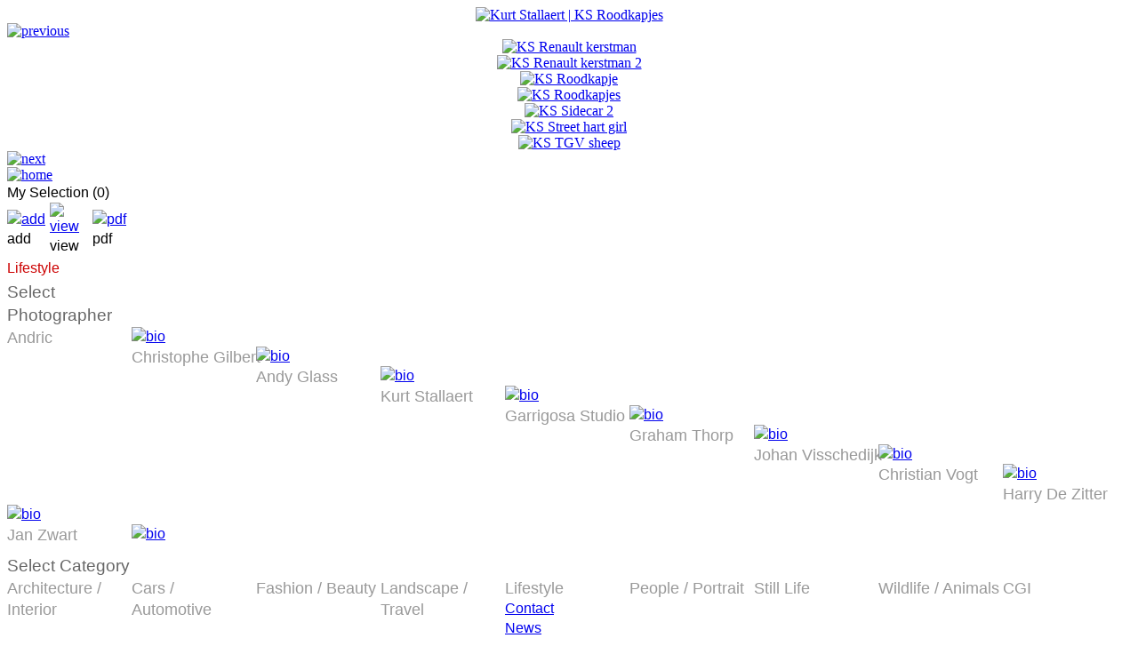

--- FILE ---
content_type: text/html
request_url: https://franskuypers.com/selection.php?cat=78&id=1994&num=119
body_size: 4092
content:
<!DOCTYPE html PUBLIC "-//W3C//DTD XHTML 1.0 Transitional//EN" "http://www.w3.org/TR/xhtml1/DTD/xhtml1-transitional.dtd">

<html xmlns="http://www.w3.org/1999/xhtml" lang="en">

<head>

<meta http-equiv="content-type" content="text/html;charset=iso-8859-1" />
<title>FRANS KUYPERS | photographers agent  | Lifestyle</title>
<meta name="author" content="Arno Toscani | Different Cake | www.differentcake.nl"/>
<meta name="description" content="see the portfolio of  at www.franskuypers.com"/>
<link href="/favicon.ico" type="image/x-icon" rel="icon"/>
<link href="/favicon.ico" type="image/x-icon" rel="shortcut icon"/>
<link rel="apple-touch-icon" href="/img/iphone-icon.png" /><link href="/css/reset.css" rel="stylesheet" type="text/css" media="all" />
<link href="/css/basic12.css" rel="stylesheet" type="text/css" media="all" />
<style type="text/css" media="all"><!--
@font-face {
font-family: 'HelNeueConBold';
src: url('/fonts/HelNeueConBold.eot');
src: url('/fonts/HelNeueConBold.eot?#iefix') format('embedded-opentype'),
	url('/fonts/HelNeueConBold.woff') format('woff'),
	url('/fonts/HelNeueConBold.ttf') format('truetype'),
	url('/fonts/HelNeueConBoldsvg#HelNeueConBold') format('svg');
font-weight: normal;
font-style: normal;
}
#menu {
font-family: HelNeueConBold, Trebuchet, 'Trebuchet MS', sans-serif;
font-size: 1.1em;
line-height: 1.4em;
}
#menu #lightbox #title {
font-weight: normal;
}
#menu #lightbox {
font-weight: normal;
}
#menu {
font-size: 1em;
}
#menu #selection-title #title {
color: #cc0000;
font-size: 16px;
line-height: 1.8em;
}
#menu-text .selection-name {
width: 140px;
float: left;
color: #999;
font-size: 1.1em;
line-height: 1.4em;
}
#menu-text .selection-name:hover {
color: #c00;
}
#menu .menu-title {
width: 145px;
font-size: 1.2em;
font-weight: normal;
color: #666;
line-height: 1.4em;
}
.highlight {
font-weight: normal;
}
--></style>
<script src="//ajax.googleapis.com/ajax/libs/jquery/1.8.0/jquery.min.js" type="text/javascript"></script>
<!-- jQuery easing -->
<script type="text/javascript">
    function slideToggle(id) {
      $(id).slideToggle( {
          duration: 200,
          easing: 'swing'
       });
    }
</script>
<!-- show/hide photo info -->
<script type="text/javascript"><!--
(document.getElementById) ? dom = true : dom = false;

function info() {
	if(dom) {
		if(document.getElementById("infoframe").style.visibility!='visible') {
			showIt();
		} else {
			hideIt();
		}
	}
  if (document.layers) {
  	if(document.layers["infoframe"].visibility!='hide') {
			showIt();
		} else {
			hideIt();
		}
  } 
}
function hideIt() {
  if (dom) {
  	document.getElementById("infoframe").style.visibility='hidden';
  }
  if (document.layers) {
  	document.layers["infoframe"].visibility='hide';
  } 
}
function showIt() {
  if (dom) {
  	document.getElementById("infoframe").style.visibility='visible';
  }
  if (document.layers) {
  	document.layers["infoframe"].visibility='show';
  }
}
function Super() {
	if(dom) {
		if(document.getElementById("superframe").style.visibility!='visible') {
			showSuper();
		} else {
			hideSuper();
		}
	}
  if (document.layers) {
  	if(document.layers["superframe"].visibility!='hide') {
			showSuper();
		} else {
			hideSuper();
		}
  } 
}
function hideSuper() {
  if (dom) {
  	document.getElementById("superframe").style.visibility='hidden';
  	document.getElementById("outer").style.visibility='visible';
  }
  if (document.layers) {
  	document.layers["superframe"].visibility='hide';
  	document.layers["outer"].visibility='show';
  } 
}
function showSuper() {
  if (dom) {
  	document.getElementById("superframe").style.visibility='visible';
  	document.getElementById("outer").style.visibility='hidden';
  }
  if (document.layers) {
  	document.layers["superframe"].visibility='show';
  	document.layers["outer"].visibility='hide';
  }
}
// --></script>
<!-- copy protection -->
<script type="text/javascript" language="JavaScript"><!--

var specialcase = ((navigator.userAgent.indexOf('Mac') != -1) || document.all)
var flag = 0;
var msg = 'This image is protected by copyright.\n\nWe request you not to copy it.';
var x,y,x1,y1,copyAttempt;

function init() {
	if (!(document.getElementById || document.all || document.layers)) return;
	if (specialcase && document.layers)
	{
		document.captureEvents(Event.MOUSEMOVE);
		document.onmousemove = special;
	}
	for (i=0;i<document.images.length;i++)
	{
		document.images[i].onmousedown = checkIt;
		document.images[i].onmouseup = function() {return false};
		if (specialcase)
		{
			document.images[i].onmousemove = special;
			document.images[i].onclick = clearIt;
		}
	}
}

function checkIt(e) {
	copyAttempt = 0;
	if (window.Event)
	{
		x = e.screenX;
		y = e.screenY;
		theButt = (e.which == 3);
	}
	else
	{
		x = window.event.clientX;
		y = window.event.clientY;
		theButt = (window.event.button == 2);
	}
	if (theButt)
	{
		copyAttempt = 1;
		flag = 0;
		alert(msg);
		return false; // NN4 only
	}
	if (specialcase) flag = 1;
	return false;
}
function special(e) {
	theObj = '';
	if (window.Event)
	{
		x1 = e.screenX;
		y1 = e.screenY;
		if (e.target.parentNode) theObj = e.target.parentNode.tagName;
	}
	else
	{
		x1 = window.event.clientX;
		y1 = window.event.clientY;
		theObj = window.event.srcElement.parentElement.tagName;
	}
	var isLink = (theObj == 'A');
	if (flag && (!isLink || ((Math.abs(x-x1) > 10) || (Math.abs(y-y1) > 10))))
	{
		copyAttempt = 1;
		flag = 0;
		alert(msg);
		return false;
	}
}
function clearIt() {
	flag = 0;
	if (copyAttempt)
	{
		copyAttempt = 0;
		return false;
	}
}
// --></script>



</head>

<body onload="init()">
	
<script>
  (function(i,s,o,g,r,a,m){i['GoogleAnalyticsObject']=r;i[r]=i[r]||function(){
  (i[r].q=i[r].q||[]).push(arguments)},i[r].l=1*new Date();a=s.createElement(o),
  m=s.getElementsByTagName(o)[0];a.async=1;a.src=g;m.parentNode.insertBefore(a,m)
  })(window,document,'script','//www.google-analytics.com/analytics.js','ga');

  ga('create', 'UA-9990186-1', 'auto');
  ga('send', 'pageview', { 'dimension1':  '3.142.131.239'});

</script>
<div id="outer">

		<!--<div id="slide-title"><div id="title"> | Lifestyle</div></div>-->
		
	<div id="content">
		<div id="slide-pic">
		
			<table class="table100" width="100%" cellpadding="0" cellspacing="0">
			<tr>
			<td align="center" valign="middle">
		
				<table align="center" cellpadding="0" cellspacing="0">
				<tr>
				<td width="20">&nbsp;</td>
				<td align="center">
				
				<div id="pic-outer">
				
					<div id="pic" class="L-IMG" style="display:none;">
<a href="javascript:Super();"><img src="/userfiles/image/L/6299-ROODKAPJE5_RGB.jpg" border="0" alt="Kurt Stallaert | KS Roodkapjes"/></a>
					</div>

				
					<div id="infoframe" class="infoframe">
				
						<span id="infotxt" class="infotxt"></span>
				
					</div>
				
					</div>
				
				</td>
				<td width="20" valign="top"></td>
				</tr>
				</table>
				
			</td>
			</tr>
			</table>
		
		</div>
		
				
		<div id="slide-menu" class="">
		
			<div id="inner">
			
			
				<div class="nav-prev">
				
<a href="?num=118&id=1993&cat=78"><img src="/img/button-prev.gif" border="0" alt="previous"/></a>				
				</div>
				
<div class="thumb"><table class="table100" width="100%" cellpadding="0" cellspacing="0"><tr><td align="center" valign="middle"><div style="background:transparent url(/userfiles/image/XS/Stallaert-renault-kerstmanstoeldefccrop-8083-.jpg) center center no-repeat;">
	<div class="">
		<a href="?num=116&id=1991&cat=78"><img src="/img/pixel.gif" width="80" height="40" alt="KS Renault kerstman"/></a>
	</div>
</div></td></tr></table></div><div class="thumb"><table class="table100" width="100%" cellpadding="0" cellspacing="0"><tr><td align="center" valign="middle"><div style="background:transparent url(/userfiles/image/XS/Stallaert-renaultkerstmandefcc.crop-6689-.jpg) center center no-repeat;">
	<div class="">
		<a href="?num=117&id=1992&cat=78"><img src="/img/pixel.gif" width="80" height="40" alt="KS Renault kerstman 2"/></a>
	</div>
</div></td></tr></table></div><div class="thumb"><table class="table100" width="100%" cellpadding="0" cellspacing="0"><tr><td align="center" valign="middle"><div style="background:transparent url(/userfiles/image/XS/Stallaert-roodkapje-spaprint.crop-5990-.jpg) center center no-repeat;">
	<div class="">
		<a href="?num=118&id=1993&cat=78"><img src="/img/pixel.gif" width="80" height="40" alt="KS Roodkapje"/></a>
	</div>
</div></td></tr></table></div><div class="thumb-active"><table class="table100" width="100%" cellpadding="0" cellspacing="0"><tr><td align="center" valign="middle"><div style="background:transparent url(/userfiles/image/XS/Stallaert-roodkapje5_rgb.crop-5927-.jpg) center center no-repeat;">
	<div class="">
		<a href="?num=119&id=1994&cat=78"><img src="/img/pixel.gif" width="80" height="40" alt="KS Roodkapjes"/></a>
	</div>
</div></td></tr></table></div><div class="thumb"><table class="table100" width="100%" cellpadding="0" cellspacing="0"><tr><td align="center" valign="middle"><div style="background:transparent url(/userfiles/image/XS/Stallaert-sidecar_fin2a.crop-1507-.jpg) center center no-repeat;">
	<div class="">
		<a href="?num=120&id=1996&cat=78"><img src="/img/pixel.gif" width="80" height="40" alt="KS Sidecar 2"/></a>
	</div>
</div></td></tr></table></div><div class="thumb"><table class="table100" width="100%" cellpadding="0" cellspacing="0"><tr><td align="center" valign="middle"><div style="background:transparent url(/userfiles/image/XS/Stallaert-street_hartgirl_crop2-3875-.jpg) center center no-repeat;">
	<div class="">
		<a href="?num=121&id=2001&cat=78"><img src="/img/pixel.gif" width="80" height="40" alt="KS Street hart girl"/></a>
	</div>
</div></td></tr></table></div><div class="thumb"><table class="table100" width="100%" cellpadding="0" cellspacing="0"><tr><td align="center" valign="middle"><div style="background:transparent url(/userfiles/image/XS/Stallaert-tgv_sheeps_finprintlr.crop-4054-.jpg) center center no-repeat;">
	<div class="">
		<a href="?num=122&id=2007&cat=78"><img src="/img/pixel.gif" width="80" height="40" alt="KS TGV sheep"/></a>
	</div>
</div></td></tr></table></div>				
				<div class="nav-next">
				
<a href="?num=120&id=1996&cat=78"><img src="/img/button-next.gif" border="0" alt="next"/></a>				
				</div>
				
			</div>
		
		</div>
			

	</div>
	
	<div id="right">

		
<div id="logo"><a href="index.php"><img src="/img/logo.gif" width="150" height="30" border="0" alt="home" title="home"/></a></div>
	
<div id="menu">
	
	<div id="lightbox">
		
		
		<div id="title">My Selection (0)</div>
			
		<div id="box">
			
<table width="140" cellpadding="0" cellspacing="0">
<tr height="40">
<td height="40" width="45">			
<a href="?id=1994&cat=78&num=119&add"><img src="/img/lightbox-add.jpg" border="0" alt="add" title="add"/></a><br />add</td>
<td height="40" width="45"><a href="lightbox.php"><img src="/img/lightbox-view.jpg" border="0" alt="view" title="view"/></a><br />view</td>
<td height="40" width="40"><a href="/dompdf/pdf.php"><img src="/img/lightbox-pdf-white.jpg" border="0" alt="pdf" title="pdf"/></a><br />pdf</td>
</tr>
</table>
			
			</div>
		
		</div>
		
		<div id="selection-title"><div id="title">Lifestyle<!-- ()--><br /></div></div>
		
		<div id="menu-text">
	
			<!-- the tooltip -->
			<!--<div id="mytooltip">&nbsp;</div>-->
		
<div class="menu-title" style="clear:both;">Select Photographer</div>
<div class="selection-item">
	<a href="/selection.php?artist=34"><div class="selection-name">Andric</div></a>
	<div class="selection-info"><a href="bio.php?id=34"><img src="/img/info-small.gif" border="0" alt="bio"/></a></div>
</div>
<div class="selection-item">
	<a href="/selection.php?artist=33"><div class="selection-name">Christophe&nbsp;Gilbert</div></a>
	<div class="selection-info"><a href="bio.php?id=33"><img src="/img/info-small.gif" border="0" alt="bio"/></a></div>
</div>
<div class="selection-item">
	<a href="/selection.php?artist=36"><div class="selection-name">Andy&nbsp;Glass</div></a>
	<div class="selection-info"><a href="bio.php?id=36"><img src="/img/info-small.gif" border="0" alt="bio"/></a></div>
</div>
<div class="selection-item">
	<a href="/selection.php?artist=22"><div class="selection-name"><span class="colored">Kurt&nbsp;Stallaert</span></div></a>
	<div class="selection-info"><a href="bio.php?id=22"><img src="/img/info-small.gif" border="0" alt="bio"/></a></div>
</div>
<div class="selection-item">
	<a href="/selection.php?artist=35"><div class="selection-name">Garrigosa&nbsp;Studio</div></a>
	<div class="selection-info"><a href="bio.php?id=35"><img src="/img/info-small.gif" border="0" alt="bio"/></a></div>
</div>
<div class="selection-item">
	<a href="/selection.php?artist=37"><div class="selection-name">Graham&nbsp;Thorp</div></a>
	<div class="selection-info"><a href="bio.php?id=37"><img src="/img/info-small.gif" border="0" alt="bio"/></a></div>
</div>
<div class="selection-item">
	<a href="/selection.php?artist=24"><div class="selection-name">Johan&nbsp;Visschedijk</div></a>
	<div class="selection-info"><a href="bio.php?id=24"><img src="/img/info-small.gif" border="0" alt="bio"/></a></div>
</div>
<div class="selection-item">
	<a href="/selection.php?artist=28"><div class="selection-name">Christian&nbsp;Vogt</div></a>
	<div class="selection-info"><a href="bio.php?id=28"><img src="/img/info-small.gif" border="0" alt="bio"/></a></div>
</div>
<div class="selection-item">
	<a href="/selection.php?artist=1"><div class="selection-name">Harry De&nbsp;Zitter</div></a>
	<div class="selection-info"><a href="bio.php?id=1"><img src="/img/info-small.gif" border="0" alt="bio"/></a></div>
</div>
<div class="selection-item">
	<a href="/selection.php?artist=23"><div class="selection-name">Jan&nbsp;Zwart</div></a>
	<div class="selection-info"><a href="bio.php?id=23"><img src="/img/info-small.gif" border="0" alt="bio"/></a></div>
</div>
<div class="menu-title" style="padding-top:10px;clear:both;">Select Category</div>
<div class="selection-item">
	<a href="/selection.php?cat=77"><div class="selection-name">Architecture / Interior</div></a>
</div>
<div class="selection-item">
	<a href="/selection.php?cat=1"><div class="selection-name">Cars / Automotive</div></a>
</div>
<div class="selection-item">
	<a href="/selection.php?cat=74"><div class="selection-name">Fashion / Beauty</div></a>
</div>
<div class="selection-item">
	<a href="/selection.php?cat=2"><div class="selection-name">Landscape / Travel</div></a>
</div>
<div class="selection-item">
	<a href="/selection.php?cat=78"><div class="selection-name"><span class="colored">Lifestyle</span></div></a>
</div>
<div class="selection-item">
	<a href="/selection.php?cat=70"><div class="selection-name">People / Portrait</div></a>
</div>
<div class="selection-item">
	<a href="/selection.php?cat=75"><div class="selection-name">Still Life</div></a>
</div>
<div class="selection-item">
	<a href="/selection.php?cat=79"><div class="selection-name">Wildlife / Animals</div></a>
</div>
<div class="selection-item">
	<a href="/selection.php?cat=73"><div class="selection-name">CGI</div></a>
</div>
		<div id="footer">
		
<a href="page.php?id=1">Contact</a><br/>
<a href="/myezines/20151021106.html">News</a><br/>
<a href="page.php?id=2">Disclaimer</a><br/>
<br/>
<a href="/beeldbank/beeldbank2"><span class="highlight">Visit our Stock Archive</span></a><br/>
		
		</div>

	</div>
	
</div>	
	</div>

	<div id="superframe" class="XL-IMG" style="display:none;" onclick="Super();">
				
		<table width="100%" height="100%"><tr><td align="center" valign="middle"><img src="/userfiles/image/XL/6299-ROODKAPJE5_RGB.jpg" border="0" /></td></tr></table>
				
	</div>

</div>

<script>
$(document).ready(function() {
	$( ".L-IMG" ).fadeIn( 1000 );
	$( ".L-IMG" ).click(function() {
		$( ".XL-IMG" ).css( "display", "none" );
		$( ".XL-IMG" ).fadeIn( 1000 );
	});
});
</script>

<script type="text/javascript">

document.onkeydown = function(e){ 	
	if (e == null) { // ie
		keycode = event.keyCode;
	} else { // mozilla
		keycode = e.which;
	}
	if(keycode == 37 || keycode == 38){ // vorige
		//alert("vorige");
		//num, id, g
		document.location.href = "?num=118&id=1993&cat=78";
	}
	if(keycode == 39 || keycode == 40){ // volgende
		//alert("volgende");
		document.location.href = "?num=120&id=1996&cat=78";
	}
};
			
</script>

</body>

</html>